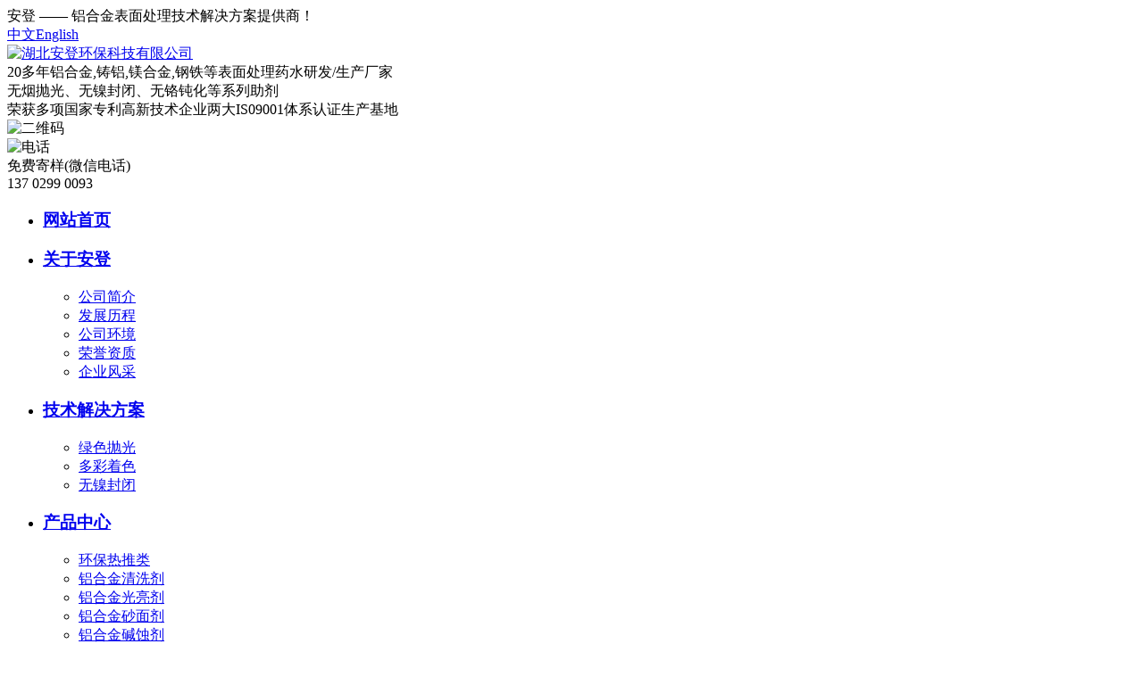

--- FILE ---
content_type: text/html; charset=utf-8
request_url: https://www.andonchem.com/news/dongtiai/3.html
body_size: 6152
content:
<!doctype html>
<html>
<head>
<base href="https://www.andonchem.com/" />
<meta name="renderer" content="webkit">
<meta http-equiv="X-UA-Compatible" content="IE=edge,chrome=1">
<meta http-equiv="Content-Type" content="text/html; charset=utf-8" />
<title>公司动态_湖北安登环保科技有限公司</title>
<meta name="keywords" content="" />
<meta name="description" content="" />
<link rel="stylesheet" href="tpl/web/css/ui.css" />
<link rel="stylesheet" href="tpl/web/css/style.css" />
<link rel="stylesheet" href="tpl/web/css/neiye.css" />
<link href="tpl/web/css/animate.css" rel="stylesheet" type="text/css" media="all">
<script type="text/javascript" src="tpl/web/js/jquery1.42.min.js"></script>
<script type="text/javascript" src="tpl/web/js/jquery.SuperSlide.2.1.1.js"></script>
<script src="tpl/web/js/wow.min.js"></script>
<script type="text/javascript">
	new WOW().init();
</script>
</head>

<body>
	
	<!--头部-->
<div class="toper">
<div class="container">
<div class="welcome">
<div class="welcome_wen left">
安登 —— 铝合金表面处理技术解决方案提供商！	
</div>	
<div class="welcome_link right">
<a href="http://www.andonchem.com/" class="CHer left">中文</a><a href="http://www.andontech.cn/" class="ENer left">English</a>	
</div>
</div>
</div>	
</div>	
<!--logo-->
<div class="header">
<div class="container">
<div class="header_nr">
  <!-- 新增 -->
    <div class="hlogo">
        <a href="https://www.andonchem.com/index.php">
          <img src="res/202107/28/fd88690d17a2b2b8.jpg" alt="湖北安登环保科技有限公司">
        </a>
    </div>
    <div class="htxt">
        <div class="htxt_t">
        20多年铝合金,铸铝,镁合金,钢铁等表面处理药水研发/生产厂家        </div>
        <div class="htxt_c">
        无烟抛光、无镍封闭、无铬钝化等系列助剂        </div>
        <div class="htxt_b">
        荣获多项国家专利<span></span>高新技术企业<span></span>两大IS09001体系认证生产基地
        </div>
    </div>
    <div class="hyc">
      <div class="hyc_t">
        <img src="res/202506/09/b318e8873faa3024.jpg " alt="二维码">
      </div>
      <div class="hyc_b">
          <div class="hyc_bl">
          <img src="tpl/web/images/headtel.png" alt="电话">
          </div>
          <div class="hyc_br">
            <div class="hyc_brt">
            免费寄样(微信电话)
            </div>
            <div class="hyc_brb">
            137 0299 0093            </div>
          </div>
      </div>
    </div>
</div>	
</div>	
</div>	
<!--头部结束-->
<!--导航-->
<div class="topnav">
  <div class="container">
    <ul id="nav" class="nav clearfix">
            <li class="nLi">
        <h3><a href="/"    >网站首页</a></h3>
         
      </li>
            <li class="nLi">
        <h3><a href="aboutus.html"    >关于安登</a></h3>
                <ul class="sub">
                    <li><a href="aboutus.html">公司简介</a></li>
                    <li><a href="fzlc.html">发展历程</a></li>
                    <li><a href="huanjing.html">公司环境</a></li>
                    <li><a href="rongyu.html">荣誉资质</a></li>
                    <li><a href="album.html">企业风采</a></li>
                  </ul>
         
      </li>
            <li class="nLi">
        <h3><a href="jishu.html"    >技术解决方案</a></h3>
                <ul class="sub">
                    <li><a href="100.html">绿色抛光</a></li>
                    <li><a href="101.html">多彩着色</a></li>
                    <li><a href="102.html">无镍封闭</a></li>
                  </ul>
         
      </li>
            <li class="nLi">
        <h3><a href="product.html"    >产品中心</a></h3>
                <ul class="sub">
                    <li><a href="product/huanbao.html">环保热推类</a></li>
                    <li><a href="product/tuozhi.html">铝合金清洗剂</a></li>
                    <li><a href="product/guangliang.html">铝合金光亮剂</a></li>
                    <li><a href="product/shamian.html">铝合金砂面剂</a></li>
                    <li><a href="product/jianshi.html">铝合金碱蚀剂</a></li>
                    <li><a href="product/chuhui.html">铝合金除灰剂</a></li>
                    <li><a href="product/yanghua.html">铝合金氧化剂</a></li>
                    <li><a href="product/zhuose.html"> 铝合金着色剂</a></li>
                    <li><a href="product/fengbi.html">铝合金封闭剂</a></li>
                    <li><a href="product/chengmo.html">铝合金钝化剂</a></li>
                    <li><a href="product/taihejin.html">钛及钛合金系列</a></li>
                    <li><a href="product/zhulv.html">压铸铝系列</a></li>
                    <li><a href="product/gangtie.html">钢铁系列</a></li>
                  </ul>
         
      </li>
            <li class="nLi">
        <h3><a href="case.html"    >客户案例</a></h3>
                <ul class="sub">
                    <li><a href="case/gnkh.html">国内客户案例</a></li>
                    <li><a href="case/gwkh.html">国外客户案例</a></li>
                  </ul>
         
      </li>
            <li class="nLi">
        <h3><a href="news.html"    >新闻资讯</a></h3>
                <ul class="sub">
                    <li><a href="news/dongtiai.html">公司动态</a></li>
                    <li><a href="news/zixun.html">技术资讯</a></li>
                    <li><a href="news/wenti.html">常见问题</a></li>
                    <li><a href="news/Recruitment.html">招聘中心</a></li>
                  </ul>
         
      </li>
            <li class="nLi">
        <h3><a href="302.html"    >招贤纳士</a></h3>
         
      </li>
            <li class="nLi">
        <h3><a href="contact.html"    >联系我们</a></h3>
         
      </li>
            
    </ul>
    <script id="jsID" type="text/javascript">
			
			jQuery("#nav").slide({ 
				type:"menu",// 效果类型，针对菜单/导航而引入的参数（默认slide）
				titCell:".nLi", //鼠标触发对象
				targetCell:".sub", //titCell里面包含的要显示/消失的对象
				effect:"slideDown", //targetCell下拉效果
				delayTime:300 , //效果时间
				triggerTime:0, //鼠标延迟触发时间（默认150）
				returnDefault:true //鼠标移走后返回默认状态，例如默认频道是“预告片”，鼠标移走后会返回“预告片”（默认false）
			});
		</script> 
 
  </div>
</div>	
	<div class="nybanner" style="background: url(res/201905/29/3a4fef4534af1e8c.jpg) no-repeat center top">
	<div class="container"><div class="yemian"><p>资讯动态</p><span>news</span></div></div>
	<div class="zhandian">
		<div class="container">
		<a href="https://www.andonchem.com/">首页</a>　>　<a href="https://www.andonchem.com/news.html">资讯动态</a>　>　<a href="https://www.andonchem.com/news/dongtiai.html">公司动态</a></div>
	</div>
	
</div>
	<div class="neiye_main">
		<div class="container">
	<div class="left newslist">
  <div class="newsListLt_top">
    <h2>资讯动态 <span></span> </h2>
    <ul class="newsListWen">
		          <li  class="cur"><a href="https://www.andonchem.com/news/dongtiai.html">公司动态</a><i></i></li>
		      <li ><a href="https://www.andonchem.com/news/zixun.html">技术资讯</a><i></i></li>
		      <li ><a href="https://www.andonchem.com/news/wenti.html">常见问题</a><i></i></li>
		      <li ><a href="https://www.andonchem.com/news/Recruitment.html">招聘中心</a><i></i></li>
		    </ul>
  </div>
	
	<div class="zclianxibox2">
        <div class="phone">
            <span>全国咨询热线</span>
            <p>137 0299 0093</p>
        </div>
        <div class="intro">
          <p class="t2">邮箱：cheng@andonchem.com</p>
          <p class="t2">研发地址：广东省佛山市南海区狮山镇长岗南路26号金棕榈园A108号</p>
		  <p class="t2">工厂地址：广东省云浮市云城区腰古镇金云路1号云浮万洋众创城（一期）1号厂房</p>
			<p class="t3"><a href="http://wpa.qq.com/msgrd?v=3&uin=3372000399&site=qq&menu=yes" target="_blank" rel="nofollow">在线咨询</a></p>
        </div>
</div>
	
</div>
		<div class="right">
			<div class="newslis_main">
			                        <dl class="clearfix"><a href="https://www.andonchem.com/253.html" target="_blank" title="2019实力延续铝合金表面处理技术，安登闪耀中国国际铝工业展览会">


                            <dt><img src="res/_cache/index-xin/52/520.jpg" alt="2019实力延续铝合金表面处理技术，安登闪耀中国国际铝工业展览会"></dt>
                            <dd>
                                <h3>2019实力延续铝合金表面处理技术，安登闪耀中国国际铝工业展览会</h3>
                                <p>2019为期三天的中国国际铝工业展览会圆满落幕！感谢所有莅临安登展位的客户朋友们，感谢大家对安登环保科技的信赖和支持！</p>
                                <span class="readNum">2019-07-12</span>
                                
                            </dd>
                       </a> </dl>
                                                <dl class="clearfix"><a href="https://www.andonchem.com/62.html" target="_blank" title="2018安登企业湖北秋季游">


                            <dt><img src="res/_cache/index-xin/12/120.jpg" alt="2018安登企业湖北秋季游"></dt>
                            <dd>
                                <h3>2018安登企业湖北秋季游</h3>
                                <p>在这个炎炎夏日与秋高气爽交替融合的日子里，安登公司又开始如火如荼的组织了一年一度的全体员工旅游的活动。公司为了坚持贯彻“企业以人为本，员工以厂为荣“的企业宗旨，…</p>
                                <span class="readNum">2019-05-25</span>
                                
                            </dd>
                       </a> </dl>
                                                <dl class="clearfix"><a href="https://www.andonchem.com/61.html" target="_blank" title="安登在2018年中国国际铝工业展展会再创辉煌">


                            <dt><img src="res/_cache/index-xin/11/118.jpg" alt="安登在2018年中国国际铝工业展展会再创辉煌"></dt>
                            <dd>
                                <h3>安登在2018年中国国际铝工业展展会再创辉煌</h3>
                                <p>2018中国国际铝工业展在上海，已经圆满落幕。为期三天的展览会，让所有的参展商和观展商，受益匪浅，满载而归。在此，衷心的感谢展会主办方的鼎力支持，以及所有客户及朋友…</p>
                                <span class="readNum">2019-05-25</span>
                                
                            </dd>
                       </a> </dl>
                                                <dl class="clearfix"><a href="https://www.andonchem.com/60.html" target="_blank" title="安登集团2017年冬季云南6天游">


                            <dt><img src="res/_cache/index-xin/10/106.jpg" alt="安登集团2017年冬季云南6天游"></dt>
                            <dd>
                                <h3>安登集团2017年冬季云南6天游</h3>
                                <p>2017年12月14日－19日，，安登全体精英及部分家属参加了公司2017年冬季云南6天游，这是公司对员工辛勤工作一年的嘉奖与鼓励，整个团队在愉快的旅行中欣赏了人间的美景，也体…</p>
                                <span class="readNum">2019-05-25</span>
                                
                            </dd>
                       </a> </dl>
                                                <dl class="clearfix"><a href="https://www.andonchem.com/59.html" target="_blank" title="2017年7月19日安登亮相上海铝展">


                            <dt><img src="res/_cache/index-xin/98/98.jpg" alt="2017年7月19日安登亮相上海铝展"></dt>
                            <dd>
                                <h3>2017年7月19日安登亮相上海铝展</h3>
                                <p>2017年7月19日中国国际铝工业展览会在上海如期拉开惟幕，作为铝质表面处理技术专业供应商以及铝质无烟抛光技术领跑者，安登也如期亮相此次国际舞台。安登公司抛光技术：无烟…</p>
                                <span class="readNum">2019-05-25</span>
                                
                            </dd>
                       </a> </dl>
                                                <dl class="clearfix"><a href="https://www.andonchem.com/58.html" target="_blank" title="热烈庆祝安登在湖北新投资项目成功签约">


                            <dt><img src="res/_cache/index-xin/97/97.jpg" alt="热烈庆祝安登在湖北新投资项目成功签约"></dt>
                            <dd>
                                <h3>热烈庆祝安登在湖北新投资项目成功签约</h3>
                                <p>6月22日上午,湖北黄冈市团风县举办第二批招商引资项目投资签约仪式及项目建设座谈会,安登集团湖北分公司董事长孙女士出席了座谈会并代表安登公司签订投资框架协议。湖北安登…</p>
                                <span class="readNum">2019-05-25</span>
                                
                            </dd>
                       </a> </dl>
                                                <dl class="clearfix"><a href="https://www.andonchem.com/57.html" target="_blank" title="安登公司2017年5月份参加迪拜铝工业展">


                            <dt><img src="res/_cache/index-xin/92/92.jpg" alt="安登公司2017年5月份参加迪拜铝工业展"></dt>
                            <dd>
                                <h3>安登公司2017年5月份参加迪拜铝工业展</h3>
                                <p>2017年5月13日迪拜铝工业展拉开帷幕，我司展位是G201.公司有3名精英参加，公司的环保无烟抛光系列产品和环保无镍封孔系列产品吸引了客户们纷纷而至，公司技术人员的专业讲解…</p>
                                <span class="readNum">2019-05-25</span>
                                
                            </dd>
                       </a> </dl>
                                                <dl class="clearfix"><a href="https://www.andonchem.com/56.html" target="_blank" title="韩国客户朋友来安登公司参观考察学习交流无烟环保技术">


                            <dt><img src="res/_cache/index-xin/88/88.jpg" alt="韩国客户朋友来安登公司参观考察学习交流无烟环保技术"></dt>
                            <dd>
                                <h3>韩国客户朋友来安登公司参观考察学习交流无烟环保技术</h3>
                                <p></p>
                                <span class="readNum">2019-05-25</span>
                                
                            </dd>
                       </a> </dl>
                        				</div>
			<div class="pages" >
<ul>
		<li>
				<a href="https://www.andonchem.com/news/dongtiai.html" title="首页">首页</a>
			</li>
		<li>
				<a href="https://www.andonchem.com/news/dongtiai.html?pageid=2" title="上一页">上一页</a>
			</li>
		<li>
				<a href="https://www.andonchem.com/news/dongtiai.html" title="1">1</a>
			</li>
		<li>
				<a href="https://www.andonchem.com/news/dongtiai.html?pageid=2" title="2">2</a>
			</li>
		<li class="current">
				<a href="https://www.andonchem.com/news/dongtiai.html?pageid=3" title="3">3</a>
			</li>
		<li>
				<a href="https://www.andonchem.com/news/dongtiai.html?pageid=4" title="4">4</a>
			</li>
		<li>
				<a href="https://www.andonchem.com/news/dongtiai.html?pageid=5" title="5">5</a>
			</li>
		<li>
				<a href="https://www.andonchem.com/news/dongtiai.html?pageid=4" title="下一页">下一页</a>
			</li>
		<li>
				<a href="https://www.andonchem.com/news/dongtiai.html?pageid=5" title="末页">末页</a>
			</li>
	</ul>
</div>		</div>
			</div>
	</div>
	<!--底部	-->

<div class="foot">
  <div class="footer">
    <div class="container">
      <div class="liangshi wow fadeInUp" data-wow-delay="0.3s" data-wow-duration="0.8s">
        <div class="dianhua"> <img src="tpl/web/images/footlogo.png" alt=" 安登环保科技有限公司"></div>
        <div class="foot_by">坚持技术创新 · 研发优质产品</div>
        <div class="liangshiren">
          <p class="footico01" style="background: url(tpl/web/images/footico01.png)no-repeat left center;">137 0299 0093</p>
          <p class="footico01" style="background: url(tpl/web/images/footico02.png)no-repeat left center;"> cheng@andonchem.com </p>
          <p class="footico02" style="background: url(tpl/web/images/footico03.png)no-repeat left top;">广东省佛山市南海区狮山镇长岗南路26号金棕榈园A108号</p>
          <p class="footico02" style="background: url(tpl/web/images/footico03.png)no-repeat left top;">广东省云浮市云城区腰古镇金云路1号云浮万洋众创城（一期）1号厂房</p>
        </div>
      </div>
      <div class="lanmu01">
        <div class="lanmu11 wow fadeInUp" data-wow-delay="0.4s" data-wow-duration="0.8s"> 
          
                    
          <dl>
            <dt><a href="https://www.andonchem.com/jishu.html">技术解决方案</dt>
            <dd class="foot_hx"></dd>
            
                        
            <dd><a  href=" https://www.andonchem.com/100.html"> 绿色抛光</a></dd>
            
                        
            <dd><a  href=" https://www.andonchem.com/101.html"> 多彩着色</a></dd>
            
                        
            <dd><a  href=" https://www.andonchem.com/102.html"> 无镍封闭</a></dd>
            
                        
          </dl>
        </div>
        <div class="lanmu11 wow fadeInUp" data-wow-delay="0.5s" data-wow-duration="0.8s"> 
          
                    
          <dl>
            <dt><a href="https://www.andonchem.com/jishu.html">产品中心</dt>
            <dd class="foot_hx"></dd>
            
             
            
                        
            <dd><a  href=" https://www.andonchem.com/product/huanbao.html"> 环保热推类</a></dd>
            
             
            
             
            
                        
            <dd><a  href=" https://www.andonchem.com/product/tuozhi.html"> 铝合金清洗剂</a></dd>
            
             
            
             
            
                        
            <dd><a  href=" https://www.andonchem.com/product/guangliang.html"> 铝合金光亮剂</a></dd>
            
             
            
             
            
                        
            <dd><a  href=" https://www.andonchem.com/product/shamian.html"> 铝合金砂面剂</a></dd>
            
             
            
             
            
                        
            <dd><a  href=" https://www.andonchem.com/product/jianshi.html"> 铝合金碱蚀剂</a></dd>
            
             
            
             
            
             
            
             
            
             
            
             
            
             
            
             
            
             
            
             
            
             
            
             
            
             
            
             
            
             
            
             
            
             
            
                        
            <dd><a  href=" https://www.andonchem.com/product.html">更多产品+</a></dd>
          </dl>
        </div>
        <div class="lanmu11 wow fadeInUp" data-wow-delay="0.6s" data-wow-duration="0.8s"> 
          
                    
          <dl>
            <dt><a href="https://www.andonchem.com/about.html">关于安登</dt>
            <dd class="foot_hx"></dd>
            
                        
            <dd><a  href=" https://www.andonchem.com/aboutus.html"> 公司简介</a></dd>
            
                        
            <dd><a  href=" https://www.andonchem.com/75.html"> 发展历程</a></dd>
            
                        
            <dd><a  href=" https://www.andonchem.com/76.html"> 公司环境</a></dd>
            
                        
            <dd><a  href=" https://www.andonchem.com/78.html"> 荣誉资质</a></dd>
            
                        
            <dd><a  href=" https://www.andonchem.com/79.html"> 企业风采</a></dd>
            
                        
          </dl>
        </div>
        <div class="lanmu11 wow fadeInUp erwen" data-wow-delay="0.6s" data-wow-duration="0.8s">
          <dl>
            <dt><img src=" res/202507/31/9cf91d5581baf494.jpg" width="120" alt="微信咨询">
              <p>关注微信公众号</p>
            </dt>
          </dl>
        </div>
      </div>
    </div>
  </div>
  <script>



	$('.footer .lanmu01 .lanmu11:nth-child(4n)').css({'margin':'0 0 0 0'});



	</script>
  <div class="dingbu02">
    <div class="container">
      <div class="dingbu_hx">
        <div class="left banquan">
          <p>Copyright © -2000 安登环保科技有限公司 All Rights Reserved </p>
        </div>
        <div class="right beianhao"><a href="https://beian.miit.gov.cn/" rel="nofollow" target="_blank">粤ICP备2020085121号</a><script type="text/javascript">var cnzz_protocol = (("https:" == document.location.protocol) ? "https://" : "http://");document.write(unescape("%3Cspan id='cnzz_stat_icon_1277752931'%3E%3C/span%3E%3Cscript src='" + cnzz_protocol + "s5.cnzz.com/z_stat.php%3Fid%3D1277752931%26show%3Dpic' type='text/javascript'%3E%3C/script%3E"));</script></div>
      </div>
    </div>
  </div>
</div>

<!--右侧客服-->

<div class="cndns-right"> 
  
   
  
   
  
    
  <div class="cndns-right-meau meau-contact"> <a href="javascript:" class="cndns-right-btn"> <span class="demo-icon icon-phone-circled">&#xe800;</span>
    <p> 咨询热线 </p>
    </a>
    <div class="cndns-right-box">
      <div class="box-border">
        <div class="sev-t"> <span class="demo-icon icon-phone-circled">&#xe800;</span>
          <p>137 0299 0093<br />
            <i>7*24小时服务热线</i></p>
          <div class="clear"></div>
        </div>
        <span class="arrow-right"></span> </div>
    </div>
  </div>
  
   
  
    
  <div class="cndns-right-meau meau-code"> <a href="javascript:" class="cndns-right-btn"> <span class="demo-icon icon-wechat">&#xf1d7;</span>
    <p>微信咨询</p>
    </a>
    <div class="cndns-right-box">
      <div class="box-border">
        <div class="sev-t"><img src="res/202507/31/9cf91d5581baf494.jpg" alt="二维码" /><i>扫一扫添加微信咨询</i></div>
        <span class="arrow-right"></span> </div>
    </div>
  </div>
  
    
  <div class="cndns-right-meau meau-top" id="top-back"> <a href="javascript:" class="cndns-right-btn" onclick="topBack()"> <span class="demo-icon icon-up-open-big">&#xe818;</span> <i>返回顶部</i> </a> </div>
</div>
<link rel="stylesheet" href="/tpl/web/css/zxkf.css" />
<script type="text/javascript">

//置顶图标显示

$('#top-back').hide()

$(window).scroll(function(){

	 if($(this).scrollTop() > 350){

		$("#top-back").fadeIn();

	 }

	 else{

		$("#top-back").fadeOut();

	 }

  })	

//置顶事件

function topBack(){

  $('body,html').animate({scrollTop:0},300);

}

$('.cndns-right .cndns-right-btn:first').css({border:"none"});

</script> 
<script>
var _hmt = _hmt || [];
(function() {
  var hm = document.createElement("script");
  hm.src = "https://hm.baidu.com/hm.js?551248153d0c84511f4ad34240b28f56";
  var s = document.getElementsByTagName("script")[0]; 
  s.parentNode.insertBefore(hm, s);
})();
</script> 
<script type="text/javascript">

$(function(){

	var h1 = 170;

	var h2 = 230;

	var ss = $(document).scrollTop();

	$(window).scroll(function(){

		var s = $(document).scrollTop();



		if(s< h1){

			$('.topnav').removeClass('yya');

		}if(s > h1){

			$('.topnav').addClass('yya');

		}if(s > h2){

			$('.topnav').addClass('gizle');

			if(s > ss){

				$('.topnav').removeClass('sabit');

			}else{

				$('.topnav').addClass('sabit');

			}

			ss = s;

		}





	});

	

});

</script></body>
</html>